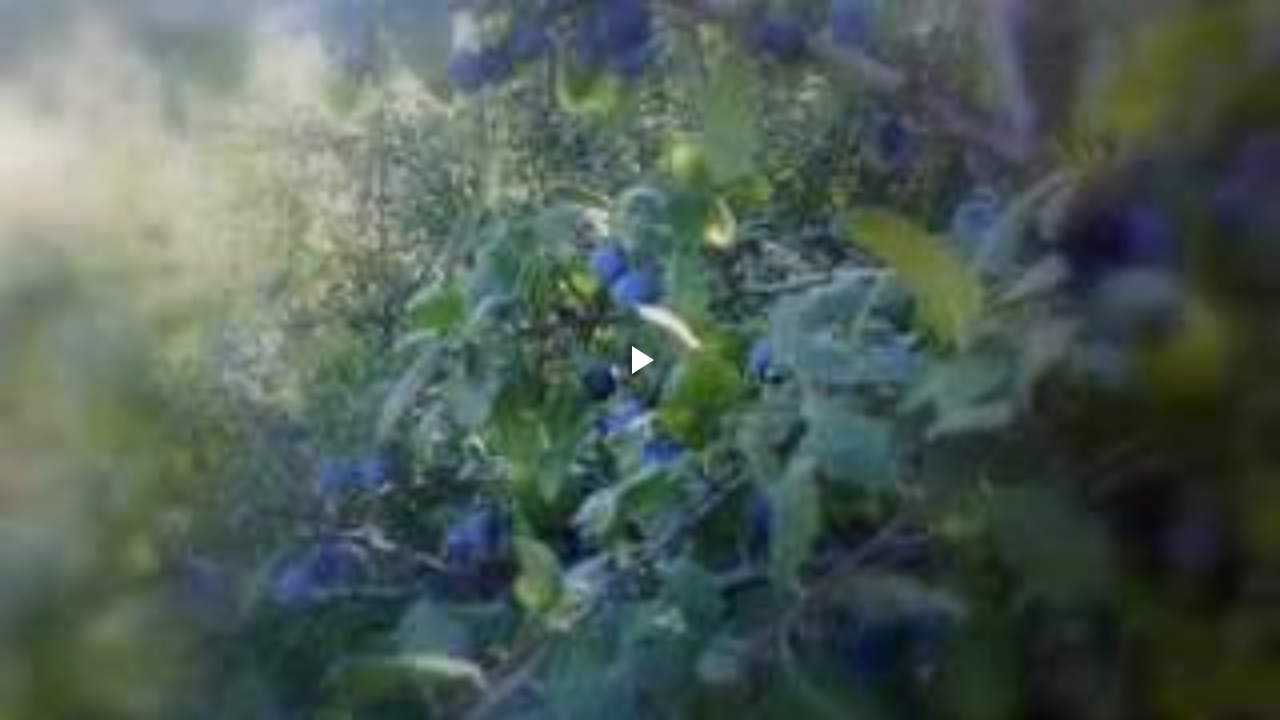

--- FILE ---
content_type: text/javascript; charset=UTF-8
request_url: https://draft.blogger.com/_/scs/mss-static/_/js/k=boq-blogger.BloggerVideoPlayerUi.en_US.gAQoCaCiqvw.2018.O/ck=boq-blogger.BloggerVideoPlayerUi.R7xZPAmM9cU.L.B1.O/am=AAAA8A/d=1/exm=OXnWq,_b,_tp/excm=_b,_tp,videoplayerview/ed=1/wt=2/ujg=1/rs=AEy-KP1zoOVfRc3po9h-IzT56FCs2FE9DQ/ee=EVNhjf:pw70Gc;EmZ2Bf:zr1jrb;JsbNhc:Xd8iUd;K5nYTd:ZDZcre;LBgRLc:XVMNvd;Me32dd:MEeYgc;NJ1rfe:qTnoBf;NPKaK:PVlQOd;Pjplud:EEDORb;QGR0gd:Mlhmy;SNUn3:ZwDk9d;ScI3Yc:e7Hzgb;Uvc8o:VDovNc;YIZmRd:A1yn5d;a56pNe:JEfCwb;cEt90b:ws9Tlc;dIoSBb:SpsfSb;dowIGb:ebZ3mb;eBAeSb:zbML3c;iFQyKf:QIhFr;lOO0Vd:OTA3Ae;oGtAuc:sOXFj;qQEoOc:KUM7Z;qafBPd:yDVVkb;qddgKe:xQtZb;wR5FRb:siKnQd;yxTchf:KUM7Z/dti=1/m=Wt6vjf,hhhU8,FCpbqb,ws9Tlc,WhJNk
body_size: 1553
content:
"use strict";this.default_BloggerVideoPlayerUi=this.default_BloggerVideoPlayerUi||{};(function(_){var window=this;
try{
var SC;_.RC=function(a){this.j=a||{cookie:""}};_.r=_.RC.prototype;
_.r.set=function(a,b,c){let d;var e=!1;let f;if(typeof c==="object"){f=c.xu;e=c.Co||!1;d=c.domain||void 0;var g=c.path||void 0;var h=c.ni}if(/[;=\s]/.test(a))throw Error("$b`"+a);if(/[;\r\n]/.test(b))throw Error("ac`"+b);h===void 0&&(h=-1);c=d?";domain="+d:"";g=g?";path="+g:"";e=e?";secure":"";h=h<0?"":h==0?";expires="+(new Date(1970,1,1)).toUTCString():";expires="+(new Date(Date.now()+h*1E3)).toUTCString();this.j.cookie=a+"="+b+c+g+h+e+(f!=null?";samesite="+f:"")};
_.r.get=function(a,b){const c=a+"=",d=(this.j.cookie||"").split(";");for(let e=0,f;e<d.length;e++){f=d[e].trim();if(f.lastIndexOf(c,0)==0)return f.slice(c.length);if(f==a)return""}return b};_.r.remove=function(a,b,c){const d=this.get(a)!==void 0;this.set(a,"",{ni:0,path:b,domain:c});return d};_.r.Lb=function(){return SC(this).keys};_.r.Ab=function(){return SC(this).values};_.r.clear=function(){const a=SC(this).keys;for(let b=a.length-1;b>=0;b--)this.remove(a[b])};
SC=function(a){a=(a.j.cookie||"").split(";");const b=[],c=[];let d,e;for(let f=0;f<a.length;f++)e=a[f].trim(),d=e.indexOf("="),d==-1?(b.push(""),c.push(e)):(b.push(e.substring(0,d)),c.push(e.substring(d+1)));return{keys:b,values:c}};_.TC=new _.RC(typeof document=="undefined"?null:document);
_.C("Wt6vjf");
var UC=function(){var a=_.Pv();return _.gn(a,1)},VC=class extends _.H{constructor(a){super(a,0,VC.V)}la(){return _.Sc(_.Wm(this,1,_.Q,_.Qv))}Qb(a){_.Xm(this,1,_.Rc(a),_.Q)}};VC.V="f.bo";var WC=function(a){a.Ug&&(window.clearTimeout(a.Ug),a.Ug=0)},XC=function(a){const b=_.TC.get(window.location.protocol=="https:"?"SAPISID":"APISID","");a.Cg=a.gg!==""&&b==="";a.Pi=a.gg!=b;a.gg=b},ZC=function(a){a.bf=!0;const b=YC(a);let c="rt=r&f_uid="+_.Rf(a.ph);_.dq(b,(0,_.M)(a.o,a),"POST",c)},$C=function(a){if(a.gi||a.bf)WC(a),a.Ug=window.setTimeout((0,_.M)(a.j,a),Math.max(3,a.hg)*1E3)},YC=function(a){const b=new _.Su(a.ml);a.Jh!=null&&b.j.set("authuser",a.Jh);return b},aD=function(a){a.Cg||(a.bf=
!0,a.hg=Math.min((a.hg||3)*2,60),$C(a))},bD=class extends _.Zo{S(){this.gi=!1;WC(this);super.S()}j(){XC(this);if(this.bf)return ZC(this),!1;if(!this.Pi)return $C(this),!0;this.dispatchEvent("m");if(!this.ph)return $C(this),!0;this.Cg?(this.dispatchEvent("o"),$C(this)):ZC(this);return!1}o(a){a=a.target;XC(this);if(_.jq(a)){this.hg=0;if(this.Cg)this.bf=!1,this.dispatchEvent("o");else if(this.Pi)this.dispatchEvent("p");else{try{var b=_.Rv(a);const d=JSON.parse(b.substring(b.indexOf("\n")));var c=(new VC(d[0])).la()}catch(d){_.ah(d);
this.dispatchEvent("q");aD(this);return}this.bf=!1;c?this.dispatchEvent("n"):this.dispatchEvent("o")}$C(this)}else{if(_.kq(a)!=0){b="";try{b=_.Rv(a)}catch(d){}c=_.kq(a)<500;a=Error("bc`"+_.kq(a)+"`"+YC(this).toString()+"`"+String(a.H)+"`"+b);c&&_.ah(a);this.dispatchEvent("q")}aD(this)}}};_.r=bD.prototype;_.r.hg=0;_.r.Ug=0;_.r.gg=null;_.r.Cg=!1;_.r.Pi=!1;_.r.Jh=null;_.r.ml="/_/idv/";_.r.ph="";_.r.gi=!1;_.r.bf=!1;_.re(_.ut,bD);_.fb().bb(function(a){const b=new bD;_.mt(a,_.ut,b);if(UC()){a=UC();var c=_.uh("WZsZ1e").string(null);b.ph=a;c!==void 0&&(b.gg=c);a=_.Tv();a.lastIndexOf("/",0)==0||(a="/"+a);b.ml=a+"/idv/";(a=_.Sv())&&_.uh("gGcLoe").v(!1)&&(b.Jh=a);b.gi=!0;b.j()}});
_.E();
_.hH=_.J("LvGhrf",[_.zt]);
_.iH=_.J("RqjULd",[_.hH]);
_.lH=function(){if(!_.ug(_.uh("iCzhFc"),!1)&&!jH){jH=!0;var a=_.kH.Kk?_.kH.Kk:100;a<=0&&(a=0);a>100&&(a=100);a=Math.random()<a/100;_.kH.lo&&a&&(a=_.fb().H,_.Pe(_.Qg(_.iH,a)).then(b=>void b.init()))}};_.kH={Lc:241,st:!1,Kk:100};var jH=!1;
_.AI=class extends _.H{constructor(a){super(a)}};_.BI=class extends _.H{constructor(a){super(a)}He(){return _.gn(this,6)}};_.CI=new _.BI;
_.C("hhhU8");
var CM;new _.hl(a=>{CM=a});_.lH();_.Pg(()=>{CM()});
_.E();
_.C("FCpbqb");
_.fb().bb(function(a){_.Pe(_.Qg(_.et,a))});
_.E();
_.C("WhJNk");
var OL=function(){var a=_.TC;if(!_.y.navigator.cookieEnabled)return!1;if(a.j.cookie)return!0;a.set("TESTCOOKIESENABLED","1",{ni:60});if(a.get("TESTCOOKIESENABLED")!=="1")return!1;a.remove("TESTCOOKIESENABLED");return!0},PL=new Date(1262304E6),QL=new Date(12779424E5),RL=new Date(129384E7),SL=function(a,b){b?a.push(Math.round((b-PL.getTime())/6E4)):a.push(null)},TL=function(a,b,c){a.push(b.getTimezoneOffset()/15+56);a:{var d=b.getTimezoneOffset();const e=c.getTimezoneOffset();if(d!=e)for(b=b.getTime()/
6E4,c=c.getTime()/6E4;b<=c;){const f=(b>>1)+(c>>1),g=f*6E4,h=(new Date(g+3E4)).getTimezoneOffset();if((new Date(g-3E4)).getTimezoneOffset()!=h){d=g;break a}if(h==d)b=f+1;else if(h==e)c=f-1;else break}d=null}SL(a,d)};var UL=class extends _.tD{static ma(){return{service:{window:_.wD}}}constructor(a){super();this.j=a.service.window;if(!_.ug(_.uh("xn5OId"),!1)&&OL()&&_.TC.get("OTZ")===void 0){a=_.TC;var b=a.set;const c=[],d=new Date;SL(c,d.getTime());c.push(d.getTimezoneOffset()/15+56);TL(c,PL,QL);TL(c,QL,RL);b.call(a,"OTZ",c.join("_"),{ni:2592E3,path:"/",domain:void 0,Co:this.j.get().location.protocol==="https:"})}}};_.mD(_.et,UL);
_.E();
}catch(e){_._DumpException(e)}
}).call(this,this.default_BloggerVideoPlayerUi);
// Google Inc.


--- FILE ---
content_type: text/javascript; charset=UTF-8
request_url: https://draft.blogger.com/_/scs/mss-static/_/js/k=boq-blogger.BloggerVideoPlayerUi.en_US.gAQoCaCiqvw.2018.O/ck=boq-blogger.BloggerVideoPlayerUi.R7xZPAmM9cU.L.B1.O/am=AAAA8A/d=1/exm=FCpbqb,OXnWq,WhJNk,Wt6vjf,_b,_tp,hhhU8,ws9Tlc/excm=_b,_tp,videoplayerview/ed=1/wt=2/ujg=1/rs=AEy-KP1zoOVfRc3po9h-IzT56FCs2FE9DQ/ee=EVNhjf:pw70Gc;EmZ2Bf:zr1jrb;JsbNhc:Xd8iUd;K5nYTd:ZDZcre;LBgRLc:XVMNvd;Me32dd:MEeYgc;NJ1rfe:qTnoBf;NPKaK:PVlQOd;Pjplud:EEDORb;QGR0gd:Mlhmy;SNUn3:ZwDk9d;ScI3Yc:e7Hzgb;Uvc8o:VDovNc;YIZmRd:A1yn5d;a56pNe:JEfCwb;cEt90b:ws9Tlc;dIoSBb:SpsfSb;dowIGb:ebZ3mb;eBAeSb:zbML3c;iFQyKf:QIhFr;lOO0Vd:OTA3Ae;oGtAuc:sOXFj;qQEoOc:KUM7Z;qafBPd:yDVVkb;qddgKe:xQtZb;wR5FRb:siKnQd;yxTchf:KUM7Z/dti=1/m=byfTOb,lsjVmc,LEikZe,lwddkf,EFQ78c
body_size: 497
content:
"use strict";this.default_BloggerVideoPlayerUi=this.default_BloggerVideoPlayerUi||{};(function(_){var window=this;
try{
_.C("lwddkf");
var AW,BW;AW={};BW=function(a){return _.OG(_.PG().measure(()=>{var b=_.jC(a.j,!0);const c=b.nb();a.o&&b==a.o||(a.o=c,b=_.Nx(a.B,_.Tv()+"/browserinfo",b),_.jw(b.j,"FAIL"),b.send().then(()=>{},d=>{if(!(d instanceof _.Hw&&d.l===7))throw d instanceof Error&&(d.message+=Error("md").message),d;}))}))};
_.CW=class extends _.tD{static ma(){return{ca:{request:_.Sx},service:{window:_.wD}}}constructor(a){super();this.B=a.ca.request;this.D=BW(this);a=(this.j=a.service.window.get())||window;const b=_.yk(a);this.F=AW[b]=AW[b]||new _.nC(a);this.o=null;this.v=this.j!=this.j.parent;this.v||(this.l=0,_.Po(this.F,"resize",this.Gf,!1,this),this.Gf())}Gf(){this.v||(this.l&&clearTimeout(this.l),this.l=setTimeout(this.D,3E3))}};_.mD(_.Vq,_.CW);
_.E();
_.C("EFQ78c");
var DW=function(a,b){_.Zo.call(this);this.o=a||1;this.j=b||_.y;this.v=(0,_.M)(this.Po,this);this.B=_.Ak()};_.P(DW,_.Zo);_.r=DW.prototype;_.r.enabled=!1;_.r.rc=null;_.r.setInterval=function(a){this.o=a;this.rc&&this.enabled?(this.stop(),this.start()):this.rc&&this.stop()};_.r.Po=function(){if(this.enabled){const a=_.Ak()-this.B;a>0&&a<this.o*.8?this.rc=this.j.setTimeout(this.v,this.o-a):(this.rc&&(this.j.clearTimeout(this.rc),this.rc=null),this.dispatchEvent("tick"),this.enabled&&(this.stop(),this.start()))}};
_.r.start=function(){this.enabled=!0;this.rc||(this.rc=this.j.setTimeout(this.v,this.o),this.B=_.Ak())};_.r.stop=function(){this.enabled=!1;this.rc&&(this.j.clearTimeout(this.rc),this.rc=null)};_.r.S=function(){DW.Pa.S.call(this);this.stop();delete this.j};var EW=class extends _.H{constructor(a){super(a,0,EW.V)}};EW.V="af.httprm";var FW=class extends _.tD{static ma(){return{ca:{request:_.Sx},service:{dm:_.CW}}}constructor(a){super();this.F=a.ca.request;this.G=a.service.dm;this.l=this.j=-1;this.D=this.B=this.v=null;a=this.F.j;_.No(a,"g",this.H,!1,this);_.No(a,"data:af.httprm",this.I,!1,this);_.hC=this;this.o=new DW(6E4);_.No(this.o,"tick",this.J,!1,this);this.start()}start(){this.o.start()}stop(){this.o.stop()}Ho(){const a=this.og(),b=this.pg();return a==1||b==1||!1}og(){return this.j==-1?0:this.j>250?1:2}pg(){return this.l==
-1?0:this.l<5E-4?1:2}J(){var a=this.og(),b=this.pg();if(a!=this.v||b!=this.B||0!=this.D)this.G.Gf(),this.v=a,this.B=b,this.D=0;if(Math.random()<.2){a=_.Tv()+"/gen204/?tmambps="+this.l+"&rtembps=-1&rttms="+this.j;if(b=navigator.connection||navigator.mozConnection||navigator.webkitConnection)a+="&ct="+b.type,"downlinkMax"in b&&(a+="&dm="+b.downlinkMax);(new Image).src=a}}H(a){if(a=a.j){const b=a.Fj-a.gl,c=b-a.Ng.j;b>0&&c>0&&(a=a.M/1E3/c,this.l=this.l==-1?a:.3*a+.7*this.l)}}I(a){var b=EW;a.j||(a.j=_.Xv(b,
a.data));a=_.zv(_.fn(a.j,3,void 0,_.Q))||-1;a>0&&(this.j=this.j==-1?a:.3*a+.7*this.j)}};_.mD(_.Wq,FW);
_.E();
}catch(e){_._DumpException(e)}
}).call(this,this.default_BloggerVideoPlayerUi);
// Google Inc.
